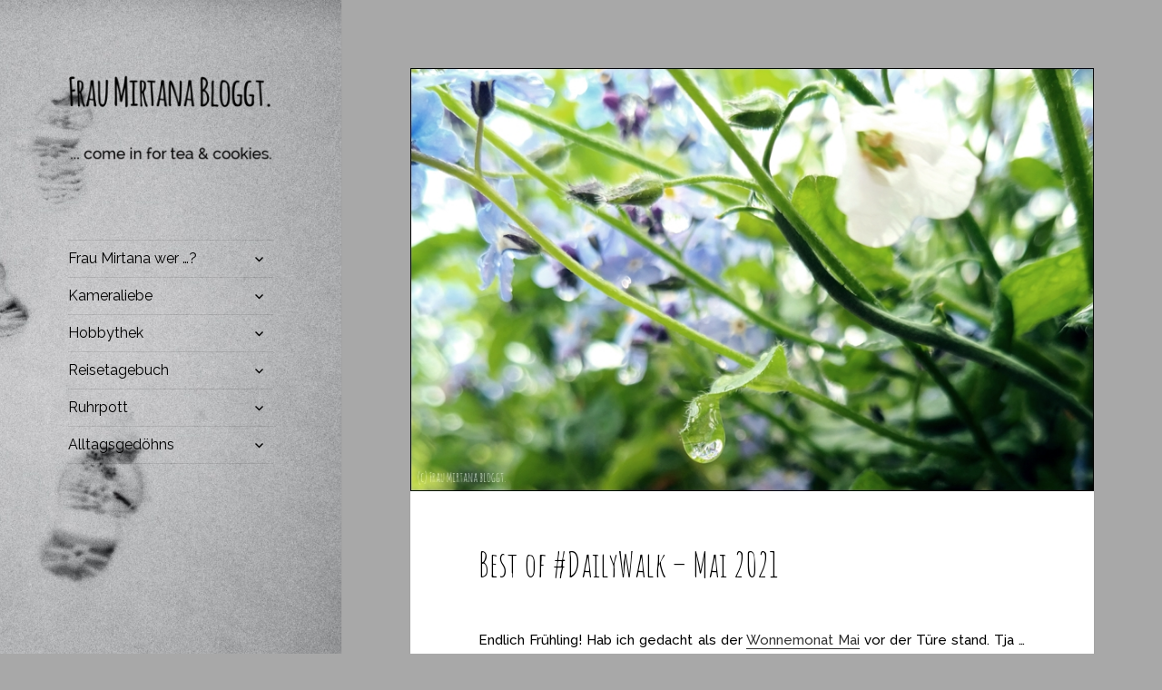

--- FILE ---
content_type: text/html; charset=UTF-8
request_url: https://blog.mirtana.net/best-of-dailywalk-mai-2021/
body_size: 14756
content:
<!DOCTYPE html>
<html lang="de" class="no-js">
<head>
	<meta charset="UTF-8">
	<meta name="viewport" content="width=device-width">
	<link rel="profile" href="http://gmpg.org/xfn/11">
	<link rel="pingback" href="https://blog.mirtana.net/xmlrpc.php">
	<!--[if lt IE 9]>
	<script src="https://blog.mirtana.net/wp-content/themes/twentyfifteen/js/html5.js"></script>
	<![endif]-->
	<script>(function(html){html.className = html.className.replace(/\bno-js\b/,'js')})(document.documentElement);</script>
<meta name='robots' content='index, follow, max-image-preview:large, max-snippet:-1, max-video-preview:-1' />
	<style>img:is([sizes="auto" i], [sizes^="auto," i]) { contain-intrinsic-size: 3000px 1500px }</style>
	
	<!-- This site is optimized with the Yoast SEO plugin v26.5 - https://yoast.com/wordpress/plugins/seo/ -->
	<title>Best of #DailyWalk - Mai 2021 - Frau Mirtana bloggt.</title>
	<link rel="canonical" href="https://blog.mirtana.net/best-of-dailywalk-mai-2021/" />
	<meta property="og:locale" content="de_DE" />
	<meta property="og:type" content="article" />
	<meta property="og:title" content="Best of #DailyWalk - Mai 2021 - Frau Mirtana bloggt." />
	<meta property="og:description" content="Endlich Frühling! Hab ich gedacht als der Wonnemonat Mai vor der Türe stand. Tja &#8230; War wohl nix mit Wonne. Regen, mehr Regen, Sturm, dazwischen Gewitter mit Hagel, noch mehr Regen und in homöopathischen Dosen ein klitzekleines bißchen Sonnenschein. Ist jetzt nicht so das Wetter, was mich zu Begeisterung veranlaßt &#8230; War fast wie Herbst, &hellip; Best of #DailyWalk &#8211; Mai 2021 weiterlesen" />
	<meta property="og:url" content="https://blog.mirtana.net/best-of-dailywalk-mai-2021/" />
	<meta property="og:site_name" content="Frau Mirtana bloggt." />
	<meta property="article:published_time" content="2021-05-31T18:00:00+00:00" />
	<meta property="article:modified_time" content="2022-02-14T16:55:21+00:00" />
	<meta property="og:image" content="https://blog.mirtana.net/wp-content/uploads/2021/05/Daily-Walk-Mai-10.jpg" />
	<meta property="og:image:width" content="827" />
	<meta property="og:image:height" content="512" />
	<meta property="og:image:type" content="image/jpeg" />
	<meta name="author" content="Frau Mirtana" />
	<meta name="twitter:card" content="summary_large_image" />
	<meta name="twitter:label1" content="Verfasst von" />
	<meta name="twitter:data1" content="Frau Mirtana" />
	<meta name="twitter:label2" content="Geschätzte Lesezeit" />
	<meta name="twitter:data2" content="1 Minute" />
	<script type="application/ld+json" class="yoast-schema-graph">{"@context":"https://schema.org","@graph":[{"@type":["Article","BlogPosting"],"@id":"https://blog.mirtana.net/best-of-dailywalk-mai-2021/#article","isPartOf":{"@id":"https://blog.mirtana.net/best-of-dailywalk-mai-2021/"},"author":{"name":"Frau Mirtana","@id":"https://blog.mirtana.net/#/schema/person/8b68082e4d1b5bb74e3fd0c0ebdd7522"},"headline":"Best of #DailyWalk &#8211; Mai 2021","datePublished":"2021-05-31T18:00:00+00:00","dateModified":"2022-02-14T16:55:21+00:00","mainEntityOfPage":{"@id":"https://blog.mirtana.net/best-of-dailywalk-mai-2021/"},"wordCount":190,"commentCount":0,"publisher":{"@id":"https://blog.mirtana.net/#/schema/person/8b68082e4d1b5bb74e3fd0c0ebdd7522"},"image":{"@id":"https://blog.mirtana.net/best-of-dailywalk-mai-2021/#primaryimage"},"thumbnailUrl":"https://blog.mirtana.net/wp-content/uploads/2021/05/Daily-Walk-Mai-10.jpg","keywords":["#DailyWalk","Projekte"],"articleSection":["Alltagsgedöhns"],"inLanguage":"de","potentialAction":[{"@type":"CommentAction","name":"Comment","target":["https://blog.mirtana.net/best-of-dailywalk-mai-2021/#respond"]}]},{"@type":"WebPage","@id":"https://blog.mirtana.net/best-of-dailywalk-mai-2021/","url":"https://blog.mirtana.net/best-of-dailywalk-mai-2021/","name":"Best of #DailyWalk - Mai 2021 - Frau Mirtana bloggt.","isPartOf":{"@id":"https://blog.mirtana.net/#website"},"primaryImageOfPage":{"@id":"https://blog.mirtana.net/best-of-dailywalk-mai-2021/#primaryimage"},"image":{"@id":"https://blog.mirtana.net/best-of-dailywalk-mai-2021/#primaryimage"},"thumbnailUrl":"https://blog.mirtana.net/wp-content/uploads/2021/05/Daily-Walk-Mai-10.jpg","datePublished":"2021-05-31T18:00:00+00:00","dateModified":"2022-02-14T16:55:21+00:00","breadcrumb":{"@id":"https://blog.mirtana.net/best-of-dailywalk-mai-2021/#breadcrumb"},"inLanguage":"de","potentialAction":[{"@type":"ReadAction","target":["https://blog.mirtana.net/best-of-dailywalk-mai-2021/"]}]},{"@type":"ImageObject","inLanguage":"de","@id":"https://blog.mirtana.net/best-of-dailywalk-mai-2021/#primaryimage","url":"https://blog.mirtana.net/wp-content/uploads/2021/05/Daily-Walk-Mai-10.jpg","contentUrl":"https://blog.mirtana.net/wp-content/uploads/2021/05/Daily-Walk-Mai-10.jpg","width":827,"height":512},{"@type":"BreadcrumbList","@id":"https://blog.mirtana.net/best-of-dailywalk-mai-2021/#breadcrumb","itemListElement":[{"@type":"ListItem","position":1,"name":"Startseite","item":"https://blog.mirtana.net/"},{"@type":"ListItem","position":2,"name":"Best of #DailyWalk &#8211; Mai 2021"}]},{"@type":"WebSite","@id":"https://blog.mirtana.net/#website","url":"https://blog.mirtana.net/","name":"Frau Mirtana bloggt.","description":"Come in for tea &amp; cookies.","publisher":{"@id":"https://blog.mirtana.net/#/schema/person/8b68082e4d1b5bb74e3fd0c0ebdd7522"},"potentialAction":[{"@type":"SearchAction","target":{"@type":"EntryPoint","urlTemplate":"https://blog.mirtana.net/?s={search_term_string}"},"query-input":{"@type":"PropertyValueSpecification","valueRequired":true,"valueName":"search_term_string"}}],"inLanguage":"de"},{"@type":["Person","Organization"],"@id":"https://blog.mirtana.net/#/schema/person/8b68082e4d1b5bb74e3fd0c0ebdd7522","name":"Frau Mirtana","image":{"@type":"ImageObject","inLanguage":"de","@id":"https://blog.mirtana.net/#/schema/person/image/","url":"https://blog.mirtana.net/wp-content/uploads/2017/08/cropped-Logo-Frau-Mirtana-bloggt-01.png","contentUrl":"https://blog.mirtana.net/wp-content/uploads/2017/08/cropped-Logo-Frau-Mirtana-bloggt-01.png","width":248,"height":124,"caption":"Frau Mirtana"},"logo":{"@id":"https://blog.mirtana.net/#/schema/person/image/"},"sameAs":["https://blog.mirtana.net"]}]}</script>
	<!-- / Yoast SEO plugin. -->


<link rel='dns-prefetch' href='//fonts.googleapis.com' />
<link href='https://fonts.gstatic.com' crossorigin rel='preconnect' />
<link rel="alternate" type="application/rss+xml" title="Frau Mirtana bloggt. &raquo; Feed" href="https://blog.mirtana.net/feed/" />
<link rel="alternate" type="application/rss+xml" title="Frau Mirtana bloggt. &raquo; Kommentar-Feed" href="https://blog.mirtana.net/comments/feed/" />
<link rel="alternate" type="application/rss+xml" title="Frau Mirtana bloggt. &raquo; Best of #DailyWalk &#8211; Mai 2021-Kommentar-Feed" href="https://blog.mirtana.net/best-of-dailywalk-mai-2021/feed/" />
<script type="text/javascript">
/* <![CDATA[ */
window._wpemojiSettings = {"baseUrl":"https:\/\/s.w.org\/images\/core\/emoji\/16.0.1\/72x72\/","ext":".png","svgUrl":"https:\/\/s.w.org\/images\/core\/emoji\/16.0.1\/svg\/","svgExt":".svg","source":{"concatemoji":"https:\/\/blog.mirtana.net\/wp-includes\/js\/wp-emoji-release.min.js?ver=6.8.3"}};
/*! This file is auto-generated */
!function(s,n){var o,i,e;function c(e){try{var t={supportTests:e,timestamp:(new Date).valueOf()};sessionStorage.setItem(o,JSON.stringify(t))}catch(e){}}function p(e,t,n){e.clearRect(0,0,e.canvas.width,e.canvas.height),e.fillText(t,0,0);var t=new Uint32Array(e.getImageData(0,0,e.canvas.width,e.canvas.height).data),a=(e.clearRect(0,0,e.canvas.width,e.canvas.height),e.fillText(n,0,0),new Uint32Array(e.getImageData(0,0,e.canvas.width,e.canvas.height).data));return t.every(function(e,t){return e===a[t]})}function u(e,t){e.clearRect(0,0,e.canvas.width,e.canvas.height),e.fillText(t,0,0);for(var n=e.getImageData(16,16,1,1),a=0;a<n.data.length;a++)if(0!==n.data[a])return!1;return!0}function f(e,t,n,a){switch(t){case"flag":return n(e,"\ud83c\udff3\ufe0f\u200d\u26a7\ufe0f","\ud83c\udff3\ufe0f\u200b\u26a7\ufe0f")?!1:!n(e,"\ud83c\udde8\ud83c\uddf6","\ud83c\udde8\u200b\ud83c\uddf6")&&!n(e,"\ud83c\udff4\udb40\udc67\udb40\udc62\udb40\udc65\udb40\udc6e\udb40\udc67\udb40\udc7f","\ud83c\udff4\u200b\udb40\udc67\u200b\udb40\udc62\u200b\udb40\udc65\u200b\udb40\udc6e\u200b\udb40\udc67\u200b\udb40\udc7f");case"emoji":return!a(e,"\ud83e\udedf")}return!1}function g(e,t,n,a){var r="undefined"!=typeof WorkerGlobalScope&&self instanceof WorkerGlobalScope?new OffscreenCanvas(300,150):s.createElement("canvas"),o=r.getContext("2d",{willReadFrequently:!0}),i=(o.textBaseline="top",o.font="600 32px Arial",{});return e.forEach(function(e){i[e]=t(o,e,n,a)}),i}function t(e){var t=s.createElement("script");t.src=e,t.defer=!0,s.head.appendChild(t)}"undefined"!=typeof Promise&&(o="wpEmojiSettingsSupports",i=["flag","emoji"],n.supports={everything:!0,everythingExceptFlag:!0},e=new Promise(function(e){s.addEventListener("DOMContentLoaded",e,{once:!0})}),new Promise(function(t){var n=function(){try{var e=JSON.parse(sessionStorage.getItem(o));if("object"==typeof e&&"number"==typeof e.timestamp&&(new Date).valueOf()<e.timestamp+604800&&"object"==typeof e.supportTests)return e.supportTests}catch(e){}return null}();if(!n){if("undefined"!=typeof Worker&&"undefined"!=typeof OffscreenCanvas&&"undefined"!=typeof URL&&URL.createObjectURL&&"undefined"!=typeof Blob)try{var e="postMessage("+g.toString()+"("+[JSON.stringify(i),f.toString(),p.toString(),u.toString()].join(",")+"));",a=new Blob([e],{type:"text/javascript"}),r=new Worker(URL.createObjectURL(a),{name:"wpTestEmojiSupports"});return void(r.onmessage=function(e){c(n=e.data),r.terminate(),t(n)})}catch(e){}c(n=g(i,f,p,u))}t(n)}).then(function(e){for(var t in e)n.supports[t]=e[t],n.supports.everything=n.supports.everything&&n.supports[t],"flag"!==t&&(n.supports.everythingExceptFlag=n.supports.everythingExceptFlag&&n.supports[t]);n.supports.everythingExceptFlag=n.supports.everythingExceptFlag&&!n.supports.flag,n.DOMReady=!1,n.readyCallback=function(){n.DOMReady=!0}}).then(function(){return e}).then(function(){var e;n.supports.everything||(n.readyCallback(),(e=n.source||{}).concatemoji?t(e.concatemoji):e.wpemoji&&e.twemoji&&(t(e.twemoji),t(e.wpemoji)))}))}((window,document),window._wpemojiSettings);
/* ]]> */
</script>
<style id='wp-emoji-styles-inline-css' type='text/css'>

	img.wp-smiley, img.emoji {
		display: inline !important;
		border: none !important;
		box-shadow: none !important;
		height: 1em !important;
		width: 1em !important;
		margin: 0 0.07em !important;
		vertical-align: -0.1em !important;
		background: none !important;
		padding: 0 !important;
	}
</style>
<link rel='stylesheet' id='wp-block-library-css' href='https://blog.mirtana.net/wp-includes/css/dist/block-library/style.min.css?ver=6.8.3' type='text/css' media='all' />
<style id='classic-theme-styles-inline-css' type='text/css'>
/*! This file is auto-generated */
.wp-block-button__link{color:#fff;background-color:#32373c;border-radius:9999px;box-shadow:none;text-decoration:none;padding:calc(.667em + 2px) calc(1.333em + 2px);font-size:1.125em}.wp-block-file__button{background:#32373c;color:#fff;text-decoration:none}
</style>
<style id='global-styles-inline-css' type='text/css'>
:root{--wp--preset--aspect-ratio--square: 1;--wp--preset--aspect-ratio--4-3: 4/3;--wp--preset--aspect-ratio--3-4: 3/4;--wp--preset--aspect-ratio--3-2: 3/2;--wp--preset--aspect-ratio--2-3: 2/3;--wp--preset--aspect-ratio--16-9: 16/9;--wp--preset--aspect-ratio--9-16: 9/16;--wp--preset--color--black: #000000;--wp--preset--color--cyan-bluish-gray: #abb8c3;--wp--preset--color--white: #ffffff;--wp--preset--color--pale-pink: #f78da7;--wp--preset--color--vivid-red: #cf2e2e;--wp--preset--color--luminous-vivid-orange: #ff6900;--wp--preset--color--luminous-vivid-amber: #fcb900;--wp--preset--color--light-green-cyan: #7bdcb5;--wp--preset--color--vivid-green-cyan: #00d084;--wp--preset--color--pale-cyan-blue: #8ed1fc;--wp--preset--color--vivid-cyan-blue: #0693e3;--wp--preset--color--vivid-purple: #9b51e0;--wp--preset--gradient--vivid-cyan-blue-to-vivid-purple: linear-gradient(135deg,rgba(6,147,227,1) 0%,rgb(155,81,224) 100%);--wp--preset--gradient--light-green-cyan-to-vivid-green-cyan: linear-gradient(135deg,rgb(122,220,180) 0%,rgb(0,208,130) 100%);--wp--preset--gradient--luminous-vivid-amber-to-luminous-vivid-orange: linear-gradient(135deg,rgba(252,185,0,1) 0%,rgba(255,105,0,1) 100%);--wp--preset--gradient--luminous-vivid-orange-to-vivid-red: linear-gradient(135deg,rgba(255,105,0,1) 0%,rgb(207,46,46) 100%);--wp--preset--gradient--very-light-gray-to-cyan-bluish-gray: linear-gradient(135deg,rgb(238,238,238) 0%,rgb(169,184,195) 100%);--wp--preset--gradient--cool-to-warm-spectrum: linear-gradient(135deg,rgb(74,234,220) 0%,rgb(151,120,209) 20%,rgb(207,42,186) 40%,rgb(238,44,130) 60%,rgb(251,105,98) 80%,rgb(254,248,76) 100%);--wp--preset--gradient--blush-light-purple: linear-gradient(135deg,rgb(255,206,236) 0%,rgb(152,150,240) 100%);--wp--preset--gradient--blush-bordeaux: linear-gradient(135deg,rgb(254,205,165) 0%,rgb(254,45,45) 50%,rgb(107,0,62) 100%);--wp--preset--gradient--luminous-dusk: linear-gradient(135deg,rgb(255,203,112) 0%,rgb(199,81,192) 50%,rgb(65,88,208) 100%);--wp--preset--gradient--pale-ocean: linear-gradient(135deg,rgb(255,245,203) 0%,rgb(182,227,212) 50%,rgb(51,167,181) 100%);--wp--preset--gradient--electric-grass: linear-gradient(135deg,rgb(202,248,128) 0%,rgb(113,206,126) 100%);--wp--preset--gradient--midnight: linear-gradient(135deg,rgb(2,3,129) 0%,rgb(40,116,252) 100%);--wp--preset--font-size--small: 13px;--wp--preset--font-size--medium: 20px;--wp--preset--font-size--large: 36px;--wp--preset--font-size--x-large: 42px;--wp--preset--spacing--20: 0.44rem;--wp--preset--spacing--30: 0.67rem;--wp--preset--spacing--40: 1rem;--wp--preset--spacing--50: 1.5rem;--wp--preset--spacing--60: 2.25rem;--wp--preset--spacing--70: 3.38rem;--wp--preset--spacing--80: 5.06rem;--wp--preset--shadow--natural: 6px 6px 9px rgba(0, 0, 0, 0.2);--wp--preset--shadow--deep: 12px 12px 50px rgba(0, 0, 0, 0.4);--wp--preset--shadow--sharp: 6px 6px 0px rgba(0, 0, 0, 0.2);--wp--preset--shadow--outlined: 6px 6px 0px -3px rgba(255, 255, 255, 1), 6px 6px rgba(0, 0, 0, 1);--wp--preset--shadow--crisp: 6px 6px 0px rgba(0, 0, 0, 1);}:where(.is-layout-flex){gap: 0.5em;}:where(.is-layout-grid){gap: 0.5em;}body .is-layout-flex{display: flex;}.is-layout-flex{flex-wrap: wrap;align-items: center;}.is-layout-flex > :is(*, div){margin: 0;}body .is-layout-grid{display: grid;}.is-layout-grid > :is(*, div){margin: 0;}:where(.wp-block-columns.is-layout-flex){gap: 2em;}:where(.wp-block-columns.is-layout-grid){gap: 2em;}:where(.wp-block-post-template.is-layout-flex){gap: 1.25em;}:where(.wp-block-post-template.is-layout-grid){gap: 1.25em;}.has-black-color{color: var(--wp--preset--color--black) !important;}.has-cyan-bluish-gray-color{color: var(--wp--preset--color--cyan-bluish-gray) !important;}.has-white-color{color: var(--wp--preset--color--white) !important;}.has-pale-pink-color{color: var(--wp--preset--color--pale-pink) !important;}.has-vivid-red-color{color: var(--wp--preset--color--vivid-red) !important;}.has-luminous-vivid-orange-color{color: var(--wp--preset--color--luminous-vivid-orange) !important;}.has-luminous-vivid-amber-color{color: var(--wp--preset--color--luminous-vivid-amber) !important;}.has-light-green-cyan-color{color: var(--wp--preset--color--light-green-cyan) !important;}.has-vivid-green-cyan-color{color: var(--wp--preset--color--vivid-green-cyan) !important;}.has-pale-cyan-blue-color{color: var(--wp--preset--color--pale-cyan-blue) !important;}.has-vivid-cyan-blue-color{color: var(--wp--preset--color--vivid-cyan-blue) !important;}.has-vivid-purple-color{color: var(--wp--preset--color--vivid-purple) !important;}.has-black-background-color{background-color: var(--wp--preset--color--black) !important;}.has-cyan-bluish-gray-background-color{background-color: var(--wp--preset--color--cyan-bluish-gray) !important;}.has-white-background-color{background-color: var(--wp--preset--color--white) !important;}.has-pale-pink-background-color{background-color: var(--wp--preset--color--pale-pink) !important;}.has-vivid-red-background-color{background-color: var(--wp--preset--color--vivid-red) !important;}.has-luminous-vivid-orange-background-color{background-color: var(--wp--preset--color--luminous-vivid-orange) !important;}.has-luminous-vivid-amber-background-color{background-color: var(--wp--preset--color--luminous-vivid-amber) !important;}.has-light-green-cyan-background-color{background-color: var(--wp--preset--color--light-green-cyan) !important;}.has-vivid-green-cyan-background-color{background-color: var(--wp--preset--color--vivid-green-cyan) !important;}.has-pale-cyan-blue-background-color{background-color: var(--wp--preset--color--pale-cyan-blue) !important;}.has-vivid-cyan-blue-background-color{background-color: var(--wp--preset--color--vivid-cyan-blue) !important;}.has-vivid-purple-background-color{background-color: var(--wp--preset--color--vivid-purple) !important;}.has-black-border-color{border-color: var(--wp--preset--color--black) !important;}.has-cyan-bluish-gray-border-color{border-color: var(--wp--preset--color--cyan-bluish-gray) !important;}.has-white-border-color{border-color: var(--wp--preset--color--white) !important;}.has-pale-pink-border-color{border-color: var(--wp--preset--color--pale-pink) !important;}.has-vivid-red-border-color{border-color: var(--wp--preset--color--vivid-red) !important;}.has-luminous-vivid-orange-border-color{border-color: var(--wp--preset--color--luminous-vivid-orange) !important;}.has-luminous-vivid-amber-border-color{border-color: var(--wp--preset--color--luminous-vivid-amber) !important;}.has-light-green-cyan-border-color{border-color: var(--wp--preset--color--light-green-cyan) !important;}.has-vivid-green-cyan-border-color{border-color: var(--wp--preset--color--vivid-green-cyan) !important;}.has-pale-cyan-blue-border-color{border-color: var(--wp--preset--color--pale-cyan-blue) !important;}.has-vivid-cyan-blue-border-color{border-color: var(--wp--preset--color--vivid-cyan-blue) !important;}.has-vivid-purple-border-color{border-color: var(--wp--preset--color--vivid-purple) !important;}.has-vivid-cyan-blue-to-vivid-purple-gradient-background{background: var(--wp--preset--gradient--vivid-cyan-blue-to-vivid-purple) !important;}.has-light-green-cyan-to-vivid-green-cyan-gradient-background{background: var(--wp--preset--gradient--light-green-cyan-to-vivid-green-cyan) !important;}.has-luminous-vivid-amber-to-luminous-vivid-orange-gradient-background{background: var(--wp--preset--gradient--luminous-vivid-amber-to-luminous-vivid-orange) !important;}.has-luminous-vivid-orange-to-vivid-red-gradient-background{background: var(--wp--preset--gradient--luminous-vivid-orange-to-vivid-red) !important;}.has-very-light-gray-to-cyan-bluish-gray-gradient-background{background: var(--wp--preset--gradient--very-light-gray-to-cyan-bluish-gray) !important;}.has-cool-to-warm-spectrum-gradient-background{background: var(--wp--preset--gradient--cool-to-warm-spectrum) !important;}.has-blush-light-purple-gradient-background{background: var(--wp--preset--gradient--blush-light-purple) !important;}.has-blush-bordeaux-gradient-background{background: var(--wp--preset--gradient--blush-bordeaux) !important;}.has-luminous-dusk-gradient-background{background: var(--wp--preset--gradient--luminous-dusk) !important;}.has-pale-ocean-gradient-background{background: var(--wp--preset--gradient--pale-ocean) !important;}.has-electric-grass-gradient-background{background: var(--wp--preset--gradient--electric-grass) !important;}.has-midnight-gradient-background{background: var(--wp--preset--gradient--midnight) !important;}.has-small-font-size{font-size: var(--wp--preset--font-size--small) !important;}.has-medium-font-size{font-size: var(--wp--preset--font-size--medium) !important;}.has-large-font-size{font-size: var(--wp--preset--font-size--large) !important;}.has-x-large-font-size{font-size: var(--wp--preset--font-size--x-large) !important;}
:where(.wp-block-post-template.is-layout-flex){gap: 1.25em;}:where(.wp-block-post-template.is-layout-grid){gap: 1.25em;}
:where(.wp-block-columns.is-layout-flex){gap: 2em;}:where(.wp-block-columns.is-layout-grid){gap: 2em;}
:root :where(.wp-block-pullquote){font-size: 1.5em;line-height: 1.6;}
</style>
<link rel='stylesheet' id='twentyfifteen-fonts-css' href='https://fonts.googleapis.com/css?family=Noto+Sans%3A400italic%2C700italic%2C400%2C700%7CNoto+Serif%3A400italic%2C700italic%2C400%2C700%7CInconsolata%3A400%2C700&#038;subset=latin%2Clatin-ext' type='text/css' media='all' />
<link rel='stylesheet' id='genericons-css' href='https://blog.mirtana.net/wp-content/themes/twentyfifteen/genericons/genericons.css?ver=3.2' type='text/css' media='all' />
<link rel='stylesheet' id='twentyfifteen-style-css' href='https://blog.mirtana.net/wp-content/themes/twentyfifteen/style.css?ver=6.8.3' type='text/css' media='all' />
<style id='twentyfifteen-style-inline-css' type='text/css'>

			.post-navigation .nav-previous { background-image: url(https://blog.mirtana.net/wp-content/uploads/2021/05/IMG_20210519_180044.jpg); }
			.post-navigation .nav-previous .post-title, .post-navigation .nav-previous a:hover .post-title, .post-navigation .nav-previous .meta-nav { color: #fff; }
			.post-navigation .nav-previous a:before { background-color: rgba(0, 0, 0, 0.4); }
		
			.post-navigation .nav-next { background-image: url(https://blog.mirtana.net/wp-content/uploads/2021/05/Monatsliebe-Juni-2021.jpg); border-top: 0; }
			.post-navigation .nav-next .post-title, .post-navigation .nav-next a:hover .post-title, .post-navigation .nav-next .meta-nav { color: #fff; }
			.post-navigation .nav-next a:before { background-color: rgba(0, 0, 0, 0.4); }
		

		/* Custom Sidebar Text Color */
		.site-title a,
		.site-description,
		.secondary-toggle:before {
			color: #000000;
		}

		.site-title a:hover,
		.site-title a:focus {
			color: #000000; /* Fallback for IE7 and IE8 */
			color: rgba( 0, 0, 0, 0.7);
		}

		.secondary-toggle {
			border-color: #000000; /* Fallback for IE7 and IE8 */
			border-color: rgba( 0, 0, 0, 0.1);
		}

		.secondary-toggle:hover,
		.secondary-toggle:focus {
			border-color: #000000; /* Fallback for IE7 and IE8 */
			border-color: rgba( 0, 0, 0, 0.3);
		}

		.site-title a {
			outline-color: #000000; /* Fallback for IE7 and IE8 */
			outline-color: rgba( 0, 0, 0, 0.3);
		}

		@media screen and (min-width: 59.6875em) {
			.secondary a,
			.dropdown-toggle:after,
			.widget-title,
			.widget blockquote cite,
			.widget blockquote small {
				color: #000000;
			}

			.widget button,
			.widget input[type="button"],
			.widget input[type="reset"],
			.widget input[type="submit"],
			.widget_calendar tbody a {
				background-color: #000000;
			}

			.textwidget a {
				border-color: #000000;
			}

			.secondary a:hover,
			.secondary a:focus,
			.main-navigation .menu-item-description,
			.widget,
			.widget blockquote,
			.widget .wp-caption-text,
			.widget .gallery-caption {
				color: rgba( 0, 0, 0, 0.7);
			}

			.widget button:hover,
			.widget button:focus,
			.widget input[type="button"]:hover,
			.widget input[type="button"]:focus,
			.widget input[type="reset"]:hover,
			.widget input[type="reset"]:focus,
			.widget input[type="submit"]:hover,
			.widget input[type="submit"]:focus,
			.widget_calendar tbody a:hover,
			.widget_calendar tbody a:focus {
				background-color: rgba( 0, 0, 0, 0.7);
			}

			.widget blockquote {
				border-color: rgba( 0, 0, 0, 0.7);
			}

			.main-navigation ul,
			.main-navigation li,
			.secondary-toggle,
			.widget input,
			.widget textarea,
			.widget table,
			.widget th,
			.widget td,
			.widget pre,
			.widget li,
			.widget_categories .children,
			.widget_nav_menu .sub-menu,
			.widget_pages .children,
			.widget abbr[title] {
				border-color: rgba( 0, 0, 0, 0.1);
			}

			.dropdown-toggle:hover,
			.dropdown-toggle:focus,
			.widget hr {
				background-color: rgba( 0, 0, 0, 0.1);
			}

			.widget input:focus,
			.widget textarea:focus {
				border-color: rgba( 0, 0, 0, 0.3);
			}

			.sidebar a:focus,
			.dropdown-toggle:focus {
				outline-color: rgba( 0, 0, 0, 0.3);
			}
		}
	
</style>
<!--[if lt IE 9]>
<link rel='stylesheet' id='twentyfifteen-ie-css' href='https://blog.mirtana.net/wp-content/themes/twentyfifteen/css/ie.css?ver=20141010' type='text/css' media='all' />
<![endif]-->
<!--[if lt IE 8]>
<link rel='stylesheet' id='twentyfifteen-ie7-css' href='https://blog.mirtana.net/wp-content/themes/twentyfifteen/css/ie7.css?ver=20141010' type='text/css' media='all' />
<![endif]-->
<script type="text/javascript" src="https://blog.mirtana.net/wp-includes/js/jquery/jquery.min.js?ver=3.7.1" id="jquery-core-js"></script>
<script type="text/javascript" src="https://blog.mirtana.net/wp-includes/js/jquery/jquery-migrate.min.js?ver=3.4.1" id="jquery-migrate-js"></script>
<link rel="https://api.w.org/" href="https://blog.mirtana.net/wp-json/" /><link rel="alternate" title="JSON" type="application/json" href="https://blog.mirtana.net/wp-json/wp/v2/posts/15370" /><link rel="EditURI" type="application/rsd+xml" title="RSD" href="https://blog.mirtana.net/xmlrpc.php?rsd" />
<meta name="generator" content="WordPress 6.8.3" />
<link rel='shortlink' href='https://blog.mirtana.net/?p=15370' />
<link rel="alternate" title="oEmbed (JSON)" type="application/json+oembed" href="https://blog.mirtana.net/wp-json/oembed/1.0/embed?url=https%3A%2F%2Fblog.mirtana.net%2Fbest-of-dailywalk-mai-2021%2F" />
<link rel="alternate" title="oEmbed (XML)" type="text/xml+oembed" href="https://blog.mirtana.net/wp-json/oembed/1.0/embed?url=https%3A%2F%2Fblog.mirtana.net%2Fbest-of-dailywalk-mai-2021%2F&#038;format=xml" />
	<link rel="preconnect" href="https://fonts.googleapis.com">
	<link rel="preconnect" href="https://fonts.gstatic.com">
	<link href='https://fonts.googleapis.com/css2?display=swap&family=Amatic+SC&family=Raleway:wght@500' rel='stylesheet'><script id="wpcp_disable_selection" type="text/javascript">
var image_save_msg='You are not allowed to save images!';
	var no_menu_msg='Context Menu disabled!';
	var smessage = "Inhalt ist gesch&uuml;tzt.";

function disableEnterKey(e)
{
	var elemtype = e.target.tagName;
	
	elemtype = elemtype.toUpperCase();
	
	if (elemtype == "TEXT" || elemtype == "TEXTAREA" || elemtype == "INPUT" || elemtype == "PASSWORD" || elemtype == "SELECT" || elemtype == "OPTION" || elemtype == "EMBED")
	{
		elemtype = 'TEXT';
	}
	
	if (e.ctrlKey){
     var key;
     if(window.event)
          key = window.event.keyCode;     //IE
     else
          key = e.which;     //firefox (97)
    //if (key != 17) alert(key);
     if (elemtype!= 'TEXT' && (key == 97 || key == 65 || key == 67 || key == 99 || key == 88 || key == 120 || key == 26 || key == 85  || key == 86 || key == 83 || key == 43 || key == 73))
     {
		if(wccp_free_iscontenteditable(e)) return true;
		show_wpcp_message('You are not allowed to copy content or view source');
		return false;
     }else
     	return true;
     }
}


/*For contenteditable tags*/
function wccp_free_iscontenteditable(e)
{
	var e = e || window.event; // also there is no e.target property in IE. instead IE uses window.event.srcElement
  	
	var target = e.target || e.srcElement;

	var elemtype = e.target.nodeName;
	
	elemtype = elemtype.toUpperCase();
	
	var iscontenteditable = "false";
		
	if(typeof target.getAttribute!="undefined" ) iscontenteditable = target.getAttribute("contenteditable"); // Return true or false as string
	
	var iscontenteditable2 = false;
	
	if(typeof target.isContentEditable!="undefined" ) iscontenteditable2 = target.isContentEditable; // Return true or false as boolean

	if(target.parentElement.isContentEditable) iscontenteditable2 = true;
	
	if (iscontenteditable == "true" || iscontenteditable2 == true)
	{
		if(typeof target.style!="undefined" ) target.style.cursor = "text";
		
		return true;
	}
}

////////////////////////////////////
function disable_copy(e)
{	
	var e = e || window.event; // also there is no e.target property in IE. instead IE uses window.event.srcElement
	
	var elemtype = e.target.tagName;
	
	elemtype = elemtype.toUpperCase();
	
	if (elemtype == "TEXT" || elemtype == "TEXTAREA" || elemtype == "INPUT" || elemtype == "PASSWORD" || elemtype == "SELECT" || elemtype == "OPTION" || elemtype == "EMBED")
	{
		elemtype = 'TEXT';
	}
	
	if(wccp_free_iscontenteditable(e)) return true;
	
	var isSafari = /Safari/.test(navigator.userAgent) && /Apple Computer/.test(navigator.vendor);
	
	var checker_IMG = '';
	if (elemtype == "IMG" && checker_IMG == 'checked' && e.detail >= 2) {show_wpcp_message(alertMsg_IMG);return false;}
	if (elemtype != "TEXT")
	{
		if (smessage !== "" && e.detail == 2)
			show_wpcp_message(smessage);
		
		if (isSafari)
			return true;
		else
			return false;
	}	
}

//////////////////////////////////////////
function disable_copy_ie()
{
	var e = e || window.event;
	var elemtype = window.event.srcElement.nodeName;
	elemtype = elemtype.toUpperCase();
	if(wccp_free_iscontenteditable(e)) return true;
	if (elemtype == "IMG") {show_wpcp_message(alertMsg_IMG);return false;}
	if (elemtype != "TEXT" && elemtype != "TEXTAREA" && elemtype != "INPUT" && elemtype != "PASSWORD" && elemtype != "SELECT" && elemtype != "OPTION" && elemtype != "EMBED")
	{
		return false;
	}
}	
function reEnable()
{
	return true;
}
document.onkeydown = disableEnterKey;
document.onselectstart = disable_copy_ie;
if(navigator.userAgent.indexOf('MSIE')==-1)
{
	document.onmousedown = disable_copy;
	document.onclick = reEnable;
}
function disableSelection(target)
{
    //For IE This code will work
    if (typeof target.onselectstart!="undefined")
    target.onselectstart = disable_copy_ie;
    
    //For Firefox This code will work
    else if (typeof target.style.MozUserSelect!="undefined")
    {target.style.MozUserSelect="none";}
    
    //All other  (ie: Opera) This code will work
    else
    target.onmousedown=function(){return false}
    target.style.cursor = "default";
}
//Calling the JS function directly just after body load
window.onload = function(){disableSelection(document.body);};

//////////////////special for safari Start////////////////
var onlongtouch;
var timer;
var touchduration = 1000; //length of time we want the user to touch before we do something

var elemtype = "";
function touchstart(e) {
	var e = e || window.event;
  // also there is no e.target property in IE.
  // instead IE uses window.event.srcElement
  	var target = e.target || e.srcElement;
	
	elemtype = window.event.srcElement.nodeName;
	
	elemtype = elemtype.toUpperCase();
	
	if(!wccp_pro_is_passive()) e.preventDefault();
	if (!timer) {
		timer = setTimeout(onlongtouch, touchduration);
	}
}

function touchend() {
    //stops short touches from firing the event
    if (timer) {
        clearTimeout(timer);
        timer = null;
    }
	onlongtouch();
}

onlongtouch = function(e) { //this will clear the current selection if anything selected
	
	if (elemtype != "TEXT" && elemtype != "TEXTAREA" && elemtype != "INPUT" && elemtype != "PASSWORD" && elemtype != "SELECT" && elemtype != "EMBED" && elemtype != "OPTION")	
	{
		if (window.getSelection) {
			if (window.getSelection().empty) {  // Chrome
			window.getSelection().empty();
			} else if (window.getSelection().removeAllRanges) {  // Firefox
			window.getSelection().removeAllRanges();
			}
		} else if (document.selection) {  // IE?
			document.selection.empty();
		}
		return false;
	}
};

document.addEventListener("DOMContentLoaded", function(event) { 
    window.addEventListener("touchstart", touchstart, false);
    window.addEventListener("touchend", touchend, false);
});

function wccp_pro_is_passive() {

  var cold = false,
  hike = function() {};

  try {
	  const object1 = {};
  var aid = Object.defineProperty(object1, 'passive', {
  get() {cold = true}
  });
  window.addEventListener('test', hike, aid);
  window.removeEventListener('test', hike, aid);
  } catch (e) {}

  return cold;
}
/*special for safari End*/
</script>
<script id="wpcp_disable_Right_Click" type="text/javascript">
document.ondragstart = function() { return false;}
	function nocontext(e) {
	   return false;
	}
	document.oncontextmenu = nocontext;
</script>
<style>
.unselectable
{
-moz-user-select:none;
-webkit-user-select:none;
cursor: default;
}
html
{
-webkit-touch-callout: none;
-webkit-user-select: none;
-khtml-user-select: none;
-moz-user-select: none;
-ms-user-select: none;
user-select: none;
-webkit-tap-highlight-color: rgba(0,0,0,0);
}
</style>
<script id="wpcp_css_disable_selection" type="text/javascript">
var e = document.getElementsByTagName('body')[0];
if(e)
{
	e.setAttribute('unselectable',"on");
}
</script>
		<style type="text/css" id="twentyfifteen-header-css">
				.site-header {

			/*
			 * No shorthand so the Customizer can override individual properties.
			 * @see https://core.trac.wordpress.org/ticket/31460
			 */
			background-image: url(https://blog.mirtana.net/wp-content/uploads/2022/12/cropped-2022-Neues-Layout-Sidebar-06.jpg);
			background-repeat: no-repeat;
			background-position: 50% 50%;
			-webkit-background-size: cover;
			-moz-background-size:    cover;
			-o-background-size:      cover;
			background-size:         cover;
		}

		@media screen and (min-width: 59.6875em) {
			body:before {

				/*
				 * No shorthand so the Customizer can override individual properties.
				 * @see https://core.trac.wordpress.org/ticket/31460
				 */
				background-image: url(https://blog.mirtana.net/wp-content/uploads/2022/12/cropped-2022-Neues-Layout-Sidebar-06.jpg);
				background-repeat: no-repeat;
				background-position: 100% 50%;
				-webkit-background-size: cover;
				-moz-background-size:    cover;
				-o-background-size:      cover;
				background-size:         cover;
				border-right: 0;
			}

			.site-header {
				background: transparent;
			}
		}
			.site-title,
		.site-description {
			clip: rect(1px, 1px, 1px, 1px);
			position: absolute;
		}
		</style>
	<style type="text/css" id="custom-background-css">
body.custom-background { background-color: #a8a8a8; }
</style>
		<style id="egf-frontend-styles" type="text/css">
		h1 {color: #000000;font-family: 'Amatic SC', sans-serif;font-style: normal;font-weight: 400;} h2 {color: #000000;font-family: 'Amatic SC', sans-serif;font-style: normal;font-weight: 400;line-height: 0.8;} h3 {font-family: 'Amatic SC', sans-serif;font-style: normal;font-weight: 400;} h4 {font-family: 'Amatic SC', sans-serif;font-style: normal;font-weight: 400;} h5 {font-family: 'Amatic SC', sans-serif;font-style: normal;font-weight: 400;} h6 {font-family: 'Amatic SC', sans-serif;font-style: normal;font-weight: 400;} p {color: #000000;font-family: 'Raleway', sans-serif;font-size: 15px;font-style: normal;font-weight: 500;} 	</style>
		<link href="https://fonts.googleapis.com/css?family=Handlee|Raleway" rel="stylesheet"> 
</head>

<body class="wp-singular post-template-default single single-post postid-15370 single-format-standard custom-background wp-custom-logo wp-theme-twentyfifteen unselectable">
<div id="page" class="hfeed site">
	<a class="skip-link screen-reader-text" href="#content">Zum Inhalt springen</a>

	<div id="sidebar" class="sidebar">
		<header id="masthead" class="site-header" role="banner">
			<div class="site-branding">
				<a href="https://blog.mirtana.net/" class="custom-logo-link" rel="home"><img width="248" height="124" src="https://blog.mirtana.net/wp-content/uploads/2017/08/cropped-Logo-Frau-Mirtana-bloggt-01.png" class="custom-logo" alt="Frau Mirtana bloggt." decoding="async" srcset="https://blog.mirtana.net/wp-content/uploads/2017/08/cropped-Logo-Frau-Mirtana-bloggt-01.png 248w, https://blog.mirtana.net/wp-content/uploads/2017/08/cropped-Logo-Frau-Mirtana-bloggt-01-150x75.png 150w" sizes="(max-width: 248px) 100vw, 248px" /></a>						<p class="site-title"><a href="https://blog.mirtana.net/" rel="home">Frau Mirtana bloggt.</a></p>
											<p class="site-description">Come in for tea &amp; cookies.</p>
									<button class="secondary-toggle">Menü und Widgets</button>
			</div><!-- .site-branding -->
		</header><!-- .site-header -->

			<div id="secondary" class="secondary">

					<nav id="site-navigation" class="main-navigation" role="navigation">
				<div class="menu-seitenleiste-container"><ul id="menu-seitenleiste" class="nav-menu"><li id="menu-item-13739" class="menu-item menu-item-type-post_type menu-item-object-page menu-item-has-children menu-item-13739"><a href="https://blog.mirtana.net/mirtana/">Frau Mirtana wer &#8230;?</a>
<ul class="sub-menu">
	<li id="menu-item-15151" class="menu-item menu-item-type-post_type menu-item-object-page menu-item-privacy-policy menu-item-15151"><a rel="privacy-policy" href="https://blog.mirtana.net/datenschutz/">Datenschutz</a></li>
	<li id="menu-item-15150" class="menu-item menu-item-type-post_type menu-item-object-page menu-item-15150"><a href="https://blog.mirtana.net/impressum/">Impressum</a></li>
</ul>
</li>
<li id="menu-item-15177" class="menu-item menu-item-type-post_type menu-item-object-page menu-item-has-children menu-item-15177"><a href="https://blog.mirtana.net/kameraliebe/">Kameraliebe</a>
<ul class="sub-menu">
	<li id="menu-item-15178" class="menu-item menu-item-type-taxonomy menu-item-object-category menu-item-15178"><a href="https://blog.mirtana.net/category/bilderbuch/">Bilderbuch</a></li>
	<li id="menu-item-15179" class="menu-item menu-item-type-taxonomy menu-item-object-category menu-item-15179"><a href="https://blog.mirtana.net/category/bilderbuch/analogliebe/">Analogliebe</a></li>
	<li id="menu-item-15331" class="menu-item menu-item-type-taxonomy menu-item-object-category menu-item-15331"><a href="https://blog.mirtana.net/category/bilderbuch/spielzeugkiste/">Spielzeugkiste</a></li>
</ul>
</li>
<li id="menu-item-13734" class="menu-item menu-item-type-taxonomy menu-item-object-category menu-item-has-children menu-item-13734"><a href="https://blog.mirtana.net/category/hobbythek/">Hobbythek</a>
<ul class="sub-menu">
	<li id="menu-item-15714" class="menu-item menu-item-type-taxonomy menu-item-object-category menu-item-15714"><a href="https://blog.mirtana.net/category/hobbythek/das-schwaenchen/">Das Schwänchen</a></li>
	<li id="menu-item-15180" class="menu-item menu-item-type-taxonomy menu-item-object-category menu-item-15180"><a href="https://blog.mirtana.net/category/hobbythek/kochloeffel/">Kochlöffel</a></li>
	<li id="menu-item-15181" class="menu-item menu-item-type-taxonomy menu-item-object-category menu-item-15181"><a href="https://blog.mirtana.net/category/hobbythek/kreativgedoehns/">Kreativgedöhns</a></li>
	<li id="menu-item-15182" class="menu-item menu-item-type-taxonomy menu-item-object-category menu-item-15182"><a href="https://blog.mirtana.net/category/hobbythek/strickzeug/">Strickzeug</a></li>
</ul>
</li>
<li id="menu-item-13735" class="menu-item menu-item-type-taxonomy menu-item-object-category menu-item-has-children menu-item-13735"><a href="https://blog.mirtana.net/category/reisetagebuch/">Reisetagebuch</a>
<ul class="sub-menu">
	<li id="menu-item-15183" class="menu-item menu-item-type-taxonomy menu-item-object-category menu-item-15183"><a href="https://blog.mirtana.net/category/reisetagebuch/fuer-laenger-weg/">Für länger weg</a></li>
	<li id="menu-item-15184" class="menu-item menu-item-type-taxonomy menu-item-object-category menu-item-15184"><a href="https://blog.mirtana.net/category/reisetagebuch/mal-eben-weg/">Mal eben weg</a></li>
</ul>
</li>
<li id="menu-item-13736" class="menu-item menu-item-type-taxonomy menu-item-object-category menu-item-has-children menu-item-13736"><a href="https://blog.mirtana.net/category/ruhrpott/">Ruhrpott</a>
<ul class="sub-menu">
	<li id="menu-item-15190" class="menu-item menu-item-type-taxonomy menu-item-object-category menu-item-15190"><a href="https://blog.mirtana.net/category/ruhrpott/ausflugsziele/">Ausflugsziele</a></li>
	<li id="menu-item-15191" class="menu-item menu-item-type-taxonomy menu-item-object-category menu-item-15191"><a href="https://blog.mirtana.net/category/ruhrpott/halden/">Halden</a></li>
	<li id="menu-item-15192" class="menu-item menu-item-type-taxonomy menu-item-object-category menu-item-15192"><a href="https://blog.mirtana.net/category/ruhrpott/industriekultur/">Industriekultur</a></li>
</ul>
</li>
<li id="menu-item-13733" class="menu-item menu-item-type-taxonomy menu-item-object-category current-post-ancestor current-menu-parent current-post-parent menu-item-has-children menu-item-13733"><a href="https://blog.mirtana.net/category/alltagsgedoehns/">Alltagsgedöhns</a>
<ul class="sub-menu">
	<li id="menu-item-15185" class="menu-item menu-item-type-taxonomy menu-item-object-category menu-item-15185"><a href="https://blog.mirtana.net/category/alltagsgedoehns/ausgekotzt-und-hingerotzt/">Ausgekotzt &amp; Hingerotzt</a></li>
	<li id="menu-item-15186" class="menu-item menu-item-type-taxonomy menu-item-object-category menu-item-15186"><a href="https://blog.mirtana.net/category/alltagsgedoehns/menschen-und-mirtana/">Menschen &amp; Mirtana</a></li>
	<li id="menu-item-15187" class="menu-item menu-item-type-taxonomy menu-item-object-category menu-item-15187"><a href="https://blog.mirtana.net/category/alltagsgedoehns/seelenkrempel/">Seelenkrempel</a></li>
	<li id="menu-item-15188" class="menu-item menu-item-type-taxonomy menu-item-object-category menu-item-15188"><a href="https://blog.mirtana.net/category/alltagsgedoehns/szenen-einer-ehe/">Szenen einer Ehe</a></li>
	<li id="menu-item-15189" class="menu-item menu-item-type-taxonomy menu-item-object-category menu-item-15189"><a href="https://blog.mirtana.net/category/alltagsgedoehns/typisch-frau-mirtana/">Typisch Frau Mirtana</a></li>
</ul>
</li>
</ul></div>			</nav><!-- .main-navigation -->
		
		
		
	</div><!-- .secondary -->

	</div><!-- .sidebar -->

	<div id="content" class="site-content">

	<div id="primary" class="content-area">
		<main id="main" class="site-main" role="main">

		
<article id="post-15370" class="post-15370 post type-post status-publish format-standard has-post-thumbnail hentry category-alltagsgedoehns tag-dailywalk tag-projekte">
	
		<div class="post-thumbnail">
		<img width="825" height="510" src="https://blog.mirtana.net/wp-content/uploads/2021/05/Daily-Walk-Mai-10-825x510.jpg" class="attachment-post-thumbnail size-post-thumbnail wp-post-image" alt="" decoding="async" fetchpriority="high" srcset="https://blog.mirtana.net/wp-content/uploads/2021/05/Daily-Walk-Mai-10-825x510.jpg 825w, https://blog.mirtana.net/wp-content/uploads/2021/05/Daily-Walk-Mai-10-300x186.jpg 300w, https://blog.mirtana.net/wp-content/uploads/2021/05/Daily-Walk-Mai-10-700x433.jpg 700w, https://blog.mirtana.net/wp-content/uploads/2021/05/Daily-Walk-Mai-10-150x93.jpg 150w, https://blog.mirtana.net/wp-content/uploads/2021/05/Daily-Walk-Mai-10-768x475.jpg 768w, https://blog.mirtana.net/wp-content/uploads/2021/05/Daily-Walk-Mai-10.jpg 827w" sizes="(max-width: 825px) 100vw, 825px" />	</div><!-- .post-thumbnail -->

	
	<header class="entry-header">
		<h1 class="entry-title">Best of #DailyWalk &#8211; Mai 2021</h1>	</header><!-- .entry-header -->

	<div class="entry-content">
		<p align="justify">Endlich Frühling! Hab ich gedacht als der <a href="https://blog.mirtana.net/monatsliebe-mai-hallo-fruehling-wird-zeit/">Wonnemonat Mai</a> vor der Türe stand. Tja &#8230; War wohl nix mit Wonne. Regen, mehr Regen, Sturm, dazwischen Gewitter mit Hagel, noch mehr Regen und in homöopathischen Dosen ein klitzekleines bißchen Sonnenschein. Ist jetzt nicht so das Wetter, was mich zu Begeisterung veranlaßt &#8230;</p>
<p align="justify">War fast wie Herbst, nur ohne die schönen bunten Blätter. Trotzdem habe ich es fast jede Mittagspause an die frische, meist sehr kühle und nasse Luft geschafft. Zum Spazieren gehen und fotografieren. Da der Ordner auf meinem smarten Telefon mit der Bezeichnung #DailyWalk sich zusehends füllt, gibt es heute das Beste aus dem Mai. Kurz und knapp, einfach mal Bilder.</p>
<div class="wpmf-gallerys wpmf-gallerys-life " ><div id="gallery-1"
 data-gutter-width="5"
  data-wpmfcolumns="2" class="wpmf-gallery gallery-link-post gallery_life gallery-masonry gallery-columns-2 gallery-size-full wpmf-gallery-bottomspace-default wpmf-gallery-clear wpmf-has-border-radius-0 wpmf-gutterwidth-5"><div class="wpmf-gallery-item
     wpmf-gallery-item-position-0 wpmf-gallery-item-attachment-15408" data-index="0"><div class="wpmf-gallery-icon"><a class=" not_video noLightbox" data-lightbox="0" data-href="https://blog.mirtana.net/wp-content/uploads/2021/05/Best-of-DailyWalk-Mai-21-09.jpg" title="Best Of DailyWalk Mai 21 09" target="_self" data-index="0"><img decoding="async" class="wpmf_img" alt="Best Of DailyWalk Mai 21 09" src="https://blog.mirtana.net/wp-content/uploads/2021/05/Best-of-DailyWalk-Mai-21-09.jpg" data-type="wpmfgalleryimg" data-lazy-src="https://blog.mirtana.net/wp-content/uploads/2021/05/Best-of-DailyWalk-Mai-21-09.jpg"></a></div></div><div class="wpmf-gallery-item
     wpmf-gallery-item-position-1 wpmf-gallery-item-attachment-15409" data-index="1"><div class="wpmf-gallery-icon"><a class=" not_video noLightbox" data-lightbox="0" data-href="https://blog.mirtana.net/wp-content/uploads/2021/05/Daily-Walk-Mai-10-700x433.jpg" title="Daily Walk Mai 10" target="_self" data-index="1"><img decoding="async" class="wpmf_img" alt="Daily Walk Mai 10" src="https://blog.mirtana.net/wp-content/uploads/2021/05/Daily-Walk-Mai-10.jpg" data-type="wpmfgalleryimg" data-lazy-src="https://blog.mirtana.net/wp-content/uploads/2021/05/Daily-Walk-Mai-10.jpg"></a></div></div><div class="wpmf-gallery-item
     wpmf-gallery-item-position-2 wpmf-gallery-item-attachment-15406" data-index="2"><div class="wpmf-gallery-icon"><a class=" not_video noLightbox" data-lightbox="0" data-href="https://blog.mirtana.net/wp-content/uploads/2021/05/Best-of-DailyWalk-Mai-21-07.jpg" title="Best Of DailyWalk Mai 21 07" target="_self" data-index="2"><img decoding="async" class="wpmf_img" alt="Best Of DailyWalk Mai 21 07" src="https://blog.mirtana.net/wp-content/uploads/2021/05/Best-of-DailyWalk-Mai-21-07.jpg" data-type="wpmfgalleryimg" data-lazy-src="https://blog.mirtana.net/wp-content/uploads/2021/05/Best-of-DailyWalk-Mai-21-07.jpg"></a></div></div><div class="wpmf-gallery-item
     wpmf-gallery-item-position-3 wpmf-gallery-item-attachment-15407" data-index="3"><div class="wpmf-gallery-icon"><a class=" not_video noLightbox" data-lightbox="0" data-href="https://blog.mirtana.net/wp-content/uploads/2021/05/Best-of-DailyWalk-Mai-21-08.jpg" title="Best Of DailyWalk Mai 21 08" target="_self" data-index="3"><img decoding="async" class="wpmf_img" alt="Best Of DailyWalk Mai 21 08" src="https://blog.mirtana.net/wp-content/uploads/2021/05/Best-of-DailyWalk-Mai-21-08.jpg" data-type="wpmfgalleryimg" data-lazy-src="https://blog.mirtana.net/wp-content/uploads/2021/05/Best-of-DailyWalk-Mai-21-08.jpg"></a></div></div><div class="wpmf-gallery-item
     wpmf-gallery-item-position-4 wpmf-gallery-item-attachment-15405" data-index="4"><div class="wpmf-gallery-icon"><a class=" not_video noLightbox" data-lightbox="0" data-href="https://blog.mirtana.net/wp-content/uploads/2021/05/Best-of-DailyWalk-Mai-21-06.jpg" title="Best Of DailyWalk Mai 21 06" target="_self" data-index="4"><img decoding="async" class="wpmf_img" alt="Best Of DailyWalk Mai 21 06" src="https://blog.mirtana.net/wp-content/uploads/2021/05/Best-of-DailyWalk-Mai-21-06.jpg" data-type="wpmfgalleryimg" data-lazy-src="https://blog.mirtana.net/wp-content/uploads/2021/05/Best-of-DailyWalk-Mai-21-06.jpg"></a></div></div><div class="wpmf-gallery-item
     wpmf-gallery-item-position-5 wpmf-gallery-item-attachment-15404" data-index="5"><div class="wpmf-gallery-icon"><a class=" not_video noLightbox" data-lightbox="0" data-href="https://blog.mirtana.net/wp-content/uploads/2021/05/Best-of-DailyWalk-Mai-21-05-700x526.jpg" title="Best Of DailyWalk Mai 21 05" target="_self" data-index="5"><img decoding="async" class="wpmf_img" alt="Best Of DailyWalk Mai 21 05" src="https://blog.mirtana.net/wp-content/uploads/2021/05/Best-of-DailyWalk-Mai-21-05.jpg" data-type="wpmfgalleryimg" data-lazy-src="https://blog.mirtana.net/wp-content/uploads/2021/05/Best-of-DailyWalk-Mai-21-05.jpg"></a></div></div><div class="wpmf-gallery-item
     wpmf-gallery-item-position-6 wpmf-gallery-item-attachment-15403" data-index="6"><div class="wpmf-gallery-icon"><a class=" not_video noLightbox" data-lightbox="0" data-href="https://blog.mirtana.net/wp-content/uploads/2021/05/Best-of-DailyWalk-Mai-21-04.jpg" title="Best Of DailyWalk Mai 21 04" target="_self" data-index="6"><img decoding="async" class="wpmf_img" alt="Best Of DailyWalk Mai 21 04" src="https://blog.mirtana.net/wp-content/uploads/2021/05/Best-of-DailyWalk-Mai-21-04.jpg" data-type="wpmfgalleryimg" data-lazy-src="https://blog.mirtana.net/wp-content/uploads/2021/05/Best-of-DailyWalk-Mai-21-04.jpg"></a></div></div><div class="wpmf-gallery-item
     wpmf-gallery-item-position-7 wpmf-gallery-item-attachment-15402" data-index="7"><div class="wpmf-gallery-icon"><a class=" not_video noLightbox" data-lightbox="0" data-href="https://blog.mirtana.net/wp-content/uploads/2021/05/Best-of-DailyWalk-Mai-21-03.jpg" title="Best Of DailyWalk Mai 21 03" target="_self" data-index="7"><img decoding="async" class="wpmf_img" alt="Best Of DailyWalk Mai 21 03" src="https://blog.mirtana.net/wp-content/uploads/2021/05/Best-of-DailyWalk-Mai-21-03.jpg" data-type="wpmfgalleryimg" data-lazy-src="https://blog.mirtana.net/wp-content/uploads/2021/05/Best-of-DailyWalk-Mai-21-03.jpg"></a></div></div><div class="wpmf-gallery-item
     wpmf-gallery-item-position-8 wpmf-gallery-item-attachment-15401" data-index="8"><div class="wpmf-gallery-icon"><a class=" not_video noLightbox" data-lightbox="0" data-href="https://blog.mirtana.net/wp-content/uploads/2021/05/Best-of-DailyWalk-Mai-21-02.jpg" title="Best Of DailyWalk Mai 21 02" target="_self" data-index="8"><img decoding="async" class="wpmf_img" alt="Best Of DailyWalk Mai 21 02" src="https://blog.mirtana.net/wp-content/uploads/2021/05/Best-of-DailyWalk-Mai-21-02.jpg" data-type="wpmfgalleryimg" data-lazy-src="https://blog.mirtana.net/wp-content/uploads/2021/05/Best-of-DailyWalk-Mai-21-02.jpg"></a></div></div><div class="wpmf-gallery-item
     wpmf-gallery-item-position-9 wpmf-gallery-item-attachment-15400" data-index="9"><div class="wpmf-gallery-icon"><a class=" not_video noLightbox" data-lightbox="0" data-href="https://blog.mirtana.net/wp-content/uploads/2021/05/Best-of-DailyWalk-Mai-21-01-700x526.jpg" title="Best Of DailyWalk Mai 21 01" target="_self" data-index="9"><img decoding="async" class="wpmf_img" alt="Best Of DailyWalk Mai 21 01" src="https://blog.mirtana.net/wp-content/uploads/2021/05/Best-of-DailyWalk-Mai-21-01.jpg" data-type="wpmfgalleryimg" data-lazy-src="https://blog.mirtana.net/wp-content/uploads/2021/05/Best-of-DailyWalk-Mai-21-01.jpg"></a></div></div></div></div>

<!-- /wp:post-content -->

<!-- wp:columns -->
<div class="wp-block-columns"><!-- wp:column {"width":"100%"} -->
<div class="wp-block-column" style="flex-basis: 100%;"><!-- wp:freeform -->
<p style="text-align: justify;">Alle Bilder aufgenommen mit dem smarten Telefon. Hab ich halt immer dabei und muß nicht erst die Filme zur Entwicklung bringen &#8230; Hoffen wir mal, daß der Juni weniger Regen und mehr Sonne im Gepäck hat. Ich hab den <a href="https://blog.mirtana.net/frau-mirtana-macht-fuehrerschein-die-pruefung/">Führerschein fürs Motorrad</a> schließlich nicht gemacht um hauptsächlich zu Fuß zu gehen.</p>
<!-- /wp:freeform --></div>
<!-- /wp:column --></div>
<!-- /wp:columns -->	</div><!-- .entry-content -->

	
	<footer class="entry-footer">
		<span class="posted-on"><span class="screen-reader-text">Veröffentlicht am </span><a href="https://blog.mirtana.net/best-of-dailywalk-mai-2021/" rel="bookmark"><time class="entry-date published" datetime="2021-05-31T20:00:00+02:00">31. Mai 2021</time><time class="updated" datetime="2022-02-14T17:55:21+01:00">14. Februar 2022</time></a></span><span class="byline"><span class="author vcard"><span class="screen-reader-text">Autor </span><a class="url fn n" href="https://blog.mirtana.net/author/mirtana/">Frau Mirtana</a></span></span><span class="cat-links"><span class="screen-reader-text">Kategorien </span><a href="https://blog.mirtana.net/category/alltagsgedoehns/" rel="category tag">Alltagsgedöhns</a></span><span class="tags-links"><span class="screen-reader-text">Schlagwörter </span><a href="https://blog.mirtana.net/tag/dailywalk/" rel="tag">#DailyWalk</a>, <a href="https://blog.mirtana.net/tag/projekte/" rel="tag">Projekte</a></span>			</footer><!-- .entry-footer -->

</article><!-- #post-## -->

<div id="comments" class="comments-area">

	
	
		<div id="respond" class="comment-respond">
		<h3 id="reply-title" class="comment-reply-title">Schreibe einen Kommentar <small><a rel="nofollow" id="cancel-comment-reply-link" href="/best-of-dailywalk-mai-2021/#respond" style="display:none;">Antwort abbrechen</a></small></h3><form action="https://blog.mirtana.net/wp-comments-post.php" method="post" id="commentform" class="comment-form"><p class="comment-notes"><span id="email-notes">Deine E-Mail-Adresse wird nicht veröffentlicht.</span> <span class="required-field-message">Erforderliche Felder sind mit <span class="required">*</span> markiert</span></p><p class="comment-form-comment"><label for="comment">Kommentar <span class="required">*</span></label> <textarea autocomplete="new-password"  id="dc81514300"  name="dc81514300"   cols="45" rows="8" maxlength="65525" required></textarea><textarea id="comment" aria-label="hp-comment" aria-hidden="true" name="comment" autocomplete="new-password" style="padding:0 !important;clip:rect(1px, 1px, 1px, 1px) !important;position:absolute !important;white-space:nowrap !important;height:1px !important;width:1px !important;overflow:hidden !important;" tabindex="-1"></textarea><script data-noptimize>document.getElementById("comment").setAttribute( "id", "a8b0d50db247e5f8fb46b65118837806" );document.getElementById("dc81514300").setAttribute( "id", "comment" );</script></p><p class="comment-form-author"><label for="author">Name <span class="required">*</span></label> <input id="author" name="author" type="text" value="" size="30" maxlength="245" autocomplete="name" required /></p>
<p class="comment-form-email"><label for="email">E-Mail <span class="required">*</span></label> <input id="email" name="email" type="email" value="" size="30" maxlength="100" aria-describedby="email-notes" autocomplete="email" required /></p>
<p class="comment-form-url"><label for="url">Website</label> <input id="url" name="url" type="url" value="" size="30" maxlength="200" autocomplete="url" /></p>
<p class="form-submit"><input name="submit" type="submit" id="submit" class="submit" value="Kommentar abschicken" /> <input type='hidden' name='comment_post_ID' value='15370' id='comment_post_ID' />
<input type='hidden' name='comment_parent' id='comment_parent' value='0' />
</p></form>	</div><!-- #respond -->
	
</div><!-- .comments-area -->

	<nav class="navigation post-navigation" aria-label="Beiträge">
		<h2 class="screen-reader-text">Beitrags-Navigation</h2>
		<div class="nav-links"><div class="nav-previous"><a href="https://blog.mirtana.net/impfen-oder-nicht-wie-war-gleich-die-frage/" rel="prev"><span class="meta-nav" aria-hidden="true">Zurück</span> <span class="screen-reader-text">Vorheriger Beitrag:</span> <span class="post-title">Impfen oder nicht &#8211; wie war gleich die Frage?</span></a></div><div class="nav-next"><a href="https://blog.mirtana.net/monatsliebe-juni-endlich-ist-es-lange-hell/" rel="next"><span class="meta-nav" aria-hidden="true">Weiter</span> <span class="screen-reader-text">Nächster Beitrag:</span> <span class="post-title">Monatsliebe Juni: Endlich ist es lange hell.</span></a></div></div>
	</nav>
		</main><!-- .site-main -->
	</div><!-- .content-area -->


	</div><!-- .site-content -->

	<footer id="colophon" class="site-footer" role="contentinfo">
		<div class="site-info">
						Copyright 2004 &ndash; 2025 Frau Mirtana bloggt. &vert; <a href="https://blog.mirtana.net/impressum/">Impressum</a> &vert; <a href="https://blog.mirtana.net/datenschutz/">Datenschutz</a>
		</div><!-- .site-info -->
	</footer><!-- .site-footer -->

</div><!-- .site -->

<script type="speculationrules">
{"prefetch":[{"source":"document","where":{"and":[{"href_matches":"\/*"},{"not":{"href_matches":["\/wp-*.php","\/wp-admin\/*","\/wp-content\/uploads\/*","\/wp-content\/*","\/wp-content\/plugins\/*","\/wp-content\/themes\/twentyfifteen\/*","\/*\\?(.+)"]}},{"not":{"selector_matches":"a[rel~=\"nofollow\"]"}},{"not":{"selector_matches":".no-prefetch, .no-prefetch a"}}]},"eagerness":"conservative"}]}
</script>
	<div id="wpcp-error-message" class="msgmsg-box-wpcp hideme"><span>error: </span>Inhalt ist gesch&uuml;tzt.</div>
	<script>
	var timeout_result;
	function show_wpcp_message(smessage)
	{
		if (smessage !== "")
			{
			var smessage_text = '<span>Alert: </span>'+smessage;
			document.getElementById("wpcp-error-message").innerHTML = smessage_text;
			document.getElementById("wpcp-error-message").className = "msgmsg-box-wpcp warning-wpcp showme";
			clearTimeout(timeout_result);
			timeout_result = setTimeout(hide_message, 3000);
			}
	}
	function hide_message()
	{
		document.getElementById("wpcp-error-message").className = "msgmsg-box-wpcp warning-wpcp hideme";
	}
	</script>
		<style>
	@media print {
	body * {display: none !important;}
		body:after {
		content: "Gesch&uuml;tzter Inhalt - Kopieren nicht gestattet."; }
	}
	</style>
		<style type="text/css">
	#wpcp-error-message {
	    direction: ltr;
	    text-align: center;
	    transition: opacity 900ms ease 0s;
	    z-index: 99999999;
	}
	.hideme {
    	opacity:0;
    	visibility: hidden;
	}
	.showme {
    	opacity:1;
    	visibility: visible;
	}
	.msgmsg-box-wpcp {
		border:1px solid #f5aca6;
		border-radius: 10px;
		color: #555;
		font-family: Tahoma;
		font-size: 11px;
		margin: 10px;
		padding: 10px 36px;
		position: fixed;
		width: 255px;
		top: 50%;
  		left: 50%;
  		margin-top: -10px;
  		margin-left: -130px;
  		-webkit-box-shadow: 0px 0px 34px 2px rgba(242,191,191,1);
		-moz-box-shadow: 0px 0px 34px 2px rgba(242,191,191,1);
		box-shadow: 0px 0px 34px 2px rgba(242,191,191,1);
	}
	.msgmsg-box-wpcp span {
		font-weight:bold;
		text-transform:uppercase;
	}
		.warning-wpcp {
		background:#ffecec url('https://blog.mirtana.net/wp-content/plugins/wp-content-copy-protector/images/warning.png') no-repeat 10px 50%;
	}
    </style>
<link rel='stylesheet' id='wpmf-material-icon-css' href='https://fonts.googleapis.com/css?family=Material+Icons%7CMaterial+Icons+Outlined&#038;ver=6.8.3' type='text/css' media='all' />
<link rel='stylesheet' id='wpmf-gallery-style-css' href='https://blog.mirtana.net/wp-content/plugins/wp-media-folder/assets/css/display-gallery/style-display-gallery.css?ver=6.1.8' type='text/css' media='all' />
<style id='wpmf-gallery-style-inline-css' type='text/css'>
#gallery-1 .wpmf-gallery-item img {border: transparent 0px solid}
</style>
<link rel='stylesheet' id='wpmf-gallery-popup-style-css' href='https://blog.mirtana.net/wp-content/plugins/wp-media-folder/assets/css/display-gallery/magnific-popup.css?ver=0.9.9' type='text/css' media='all' />
<script type="text/javascript" src="https://blog.mirtana.net/wp-content/themes/twentyfifteen/js/skip-link-focus-fix.js?ver=20141010" id="twentyfifteen-skip-link-focus-fix-js"></script>
<script type="text/javascript" src="https://blog.mirtana.net/wp-includes/js/comment-reply.min.js?ver=6.8.3" id="comment-reply-js" async="async" data-wp-strategy="async"></script>
<script type="text/javascript" id="twentyfifteen-script-js-extra">
/* <![CDATA[ */
var screenReaderText = {"expand":"<span class=\"screen-reader-text\">Untermen\u00fc \u00f6ffnen<\/span>","collapse":"<span class=\"screen-reader-text\">Untermen\u00fc schlie\u00dfen<\/span>"};
/* ]]> */
</script>
<script type="text/javascript" src="https://blog.mirtana.net/wp-content/themes/twentyfifteen/js/functions.js?ver=20150330" id="twentyfifteen-script-js"></script>
<script type="text/javascript" src="https://blog.mirtana.net/wp-includes/js/imagesloaded.min.js?ver=5.0.0" id="imagesloaded-js"></script>
<script type="text/javascript" src="https://blog.mirtana.net/wp-includes/js/masonry.min.js?ver=4.2.2" id="masonry-js"></script>
<script type="text/javascript" src="https://blog.mirtana.net/wp-includes/js/jquery/jquery.masonry.min.js?ver=3.1.2b" id="jquery-masonry-js"></script>
<script type="text/javascript" src="https://blog.mirtana.net/wp-content/plugins/wp-media-folder/assets/js/display-gallery/imagesloaded.pkgd.min.js?ver=3.1.5" id="wordpresscanvas-imagesloaded-js"></script>
<script type="text/javascript" id="wpmf-gallery-js-extra">
/* <![CDATA[ */
var wpmfggr = {"wpmf_lightbox_gallery":"1","wpmf_current_theme":"Twenty Fifteen","slider_animation":"slide","smush_lazyload":"","img_url":"https:\/\/blog.mirtana.net\/wp-content\/plugins\/wp-media-folder\/assets\/images\/"};
/* ]]> */
</script>
<script type="text/javascript" src="https://blog.mirtana.net/wp-content/plugins/wp-media-folder/assets/js/display-gallery/site_gallery.js?ver=6.1.8" id="wpmf-gallery-js"></script>

</body>
</html>
